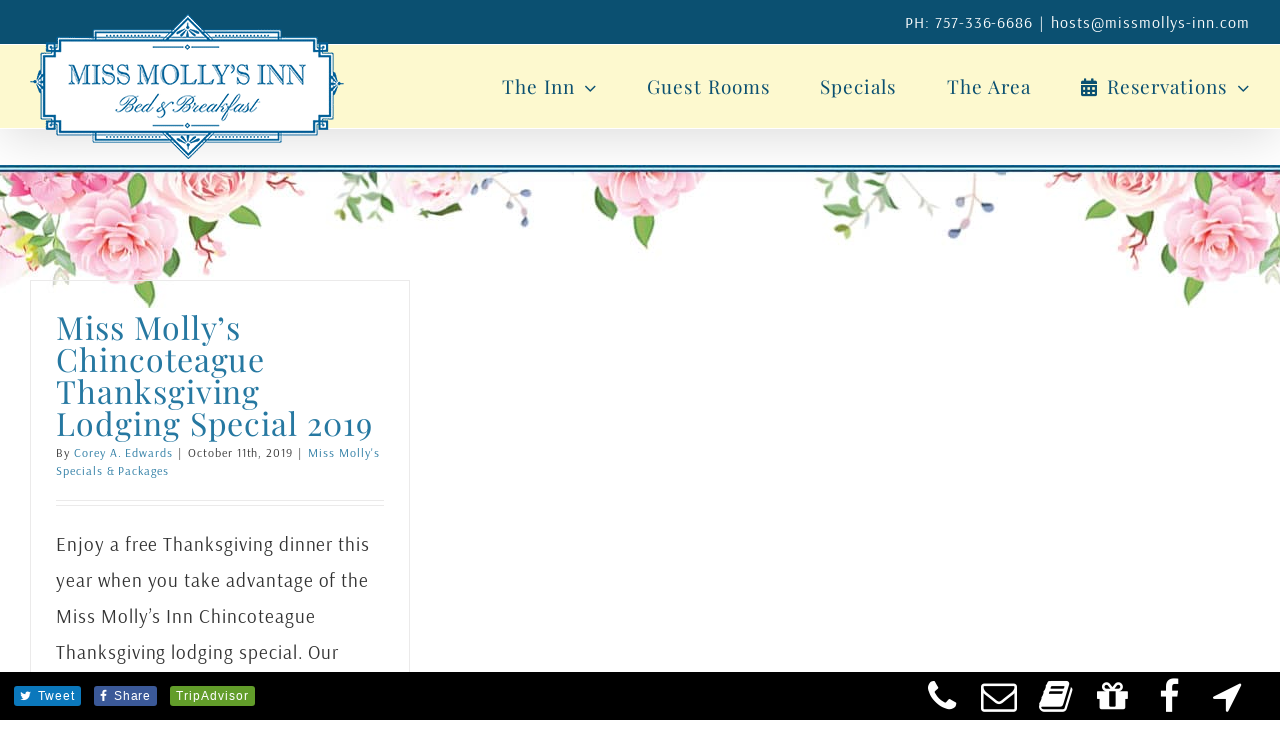

--- FILE ---
content_type: text/html; charset=UTF-8
request_url: https://missmollys-inn.com/tag/flying-fish/
body_size: 33765
content:
<!DOCTYPE html>
<html class="avada-html-layout-wide avada-html-header-position-top avada-html-is-archive" lang="en-US">
<head>
	<meta http-equiv="X-UA-Compatible" content="IE=edge" />
	<meta http-equiv="Content-Type" content="text/html; charset=utf-8"/>
	<meta name="viewport" content="width=device-width, initial-scale=1" />
	<style id="awlb-live-editor">.fusion-builder-live .fusion-builder-live-toolbar .fusion-toolbar-nav > li.fusion-branding .fusion-builder-logo-wrapper .fusiona-avada-logo {background: url( https://missmollys-inn.com/wp-content/uploads/2021/06/logo4.png ) no-repeat center !important;
				background-size: contain !important;
				width: 30px;
				height: 30px;}.fusion-builder-live .fusion-builder-live-toolbar .fusion-toolbar-nav > li.fusion-branding .fusion-builder-logo-wrapper .fusiona-avada-logo:before {
					display: none;
				}</style><meta name='robots' content='index, follow, max-image-preview:large, max-snippet:-1, max-video-preview:-1' />

	<!-- This site is optimized with the Yoast SEO plugin v26.8 - https://yoast.com/product/yoast-seo-wordpress/ -->
	<title>Flying Fish Archives - Miss Molly’s Inn Bed &amp; Breakfast</title>
	<link rel="canonical" href="https://missmollys-inn.com/tag/flying-fish/" />
	<meta property="og:locale" content="en_US" />
	<meta property="og:type" content="article" />
	<meta property="og:title" content="Flying Fish Archives - Miss Molly’s Inn Bed &amp; Breakfast" />
	<meta property="og:url" content="https://missmollys-inn.com/tag/flying-fish/" />
	<meta property="og:site_name" content="Miss Molly’s Inn Bed &amp; Breakfast" />
	<meta name="twitter:card" content="summary_large_image" />
	<script type="application/ld+json" class="yoast-schema-graph">{"@context":"https://schema.org","@graph":[{"@type":"CollectionPage","@id":"https://missmollys-inn.com/tag/flying-fish/","url":"https://missmollys-inn.com/tag/flying-fish/","name":"Flying Fish Archives - Miss Molly’s Inn Bed &amp; Breakfast","isPartOf":{"@id":"https://missmollys-inn.com/#website"},"breadcrumb":{"@id":"https://missmollys-inn.com/tag/flying-fish/#breadcrumb"},"inLanguage":"en-US"},{"@type":"BreadcrumbList","@id":"https://missmollys-inn.com/tag/flying-fish/#breadcrumb","itemListElement":[{"@type":"ListItem","position":1,"name":"Home","item":"https://missmollys-inn.com/"},{"@type":"ListItem","position":2,"name":"Flying Fish"}]},{"@type":"WebSite","@id":"https://missmollys-inn.com/#website","url":"https://missmollys-inn.com/","name":"Miss Molly’s Inn Bed &amp; Breakfast","description":"A Beloved Chincoteague Island Bed and Breakfast","publisher":{"@id":"https://missmollys-inn.com/#organization"},"potentialAction":[{"@type":"SearchAction","target":{"@type":"EntryPoint","urlTemplate":"https://missmollys-inn.com/?s={search_term_string}"},"query-input":{"@type":"PropertyValueSpecification","valueRequired":true,"valueName":"search_term_string"}}],"inLanguage":"en-US"},{"@type":"Organization","@id":"https://missmollys-inn.com/#organization","name":"Miss Molly’s Inn","url":"https://missmollys-inn.com/","logo":{"@type":"ImageObject","inLanguage":"en-US","@id":"https://missmollys-inn.com/#/schema/logo/image/","url":"https://missmollys-inn.com/wp-content/uploads/2020/04/blogplaceholder.jpg","contentUrl":"https://missmollys-inn.com/wp-content/uploads/2020/04/blogplaceholder.jpg","width":600,"height":400,"caption":"Miss Molly’s Inn"},"image":{"@id":"https://missmollys-inn.com/#/schema/logo/image/"},"sameAs":["https://www.facebook.com/missmollysinn"]}]}</script>
	<!-- / Yoast SEO plugin. -->


<link rel="alternate" type="application/rss+xml" title="Miss Molly’s Inn Bed &amp; Breakfast &raquo; Feed" href="https://missmollys-inn.com/feed/" />
<link rel="alternate" type="application/rss+xml" title="Miss Molly’s Inn Bed &amp; Breakfast &raquo; Comments Feed" href="https://missmollys-inn.com/comments/feed/" />
					<link rel="shortcut icon" href="https://missmollys-inn.com/wp-content/uploads/2021/06/MissMollysIco.jpg" type="image/x-icon" />
		
		
		
				<link rel="alternate" type="application/rss+xml" title="Miss Molly’s Inn Bed &amp; Breakfast &raquo; Flying Fish Tag Feed" href="https://missmollys-inn.com/tag/flying-fish/feed/" />
<style id='wp-img-auto-sizes-contain-inline-css' type='text/css'>
img:is([sizes=auto i],[sizes^="auto," i]){contain-intrinsic-size:3000px 1500px}
/*# sourceURL=wp-img-auto-sizes-contain-inline-css */
</style>
<style id='wp-emoji-styles-inline-css' type='text/css'>

	img.wp-smiley, img.emoji {
		display: inline !important;
		border: none !important;
		box-shadow: none !important;
		height: 1em !important;
		width: 1em !important;
		margin: 0 0.07em !important;
		vertical-align: -0.1em !important;
		background: none !important;
		padding: 0 !important;
	}
/*# sourceURL=wp-emoji-styles-inline-css */
</style>
<link rel='stylesheet' id='fontawesome-free-css' href='https://missmollys-inn.com/wp-content/plugins/getwid/vendors/fontawesome-free/css/all.min.css?ver=5.5.0' type='text/css' media='all' />
<link rel='stylesheet' id='slick-css' href='https://missmollys-inn.com/wp-content/plugins/getwid/vendors/slick/slick/slick.min.css?ver=1.9.0' type='text/css' media='all' />
<link rel='stylesheet' id='slick-theme-css' href='https://missmollys-inn.com/wp-content/plugins/getwid/vendors/slick/slick/slick-theme.min.css?ver=1.9.0' type='text/css' media='all' />
<link rel='stylesheet' id='mp-fancybox-css' href='https://missmollys-inn.com/wp-content/plugins/getwid/vendors/mp-fancybox/jquery.fancybox.min.css?ver=3.5.7-mp.1' type='text/css' media='all' />
<link rel='stylesheet' id='getwid-blocks-css' href='https://missmollys-inn.com/wp-content/plugins/getwid/assets/css/blocks.style.css?ver=2.1.3' type='text/css' media='all' />
<style id='getwid-blocks-inline-css' type='text/css'>
.wp-block-getwid-section .wp-block-getwid-section__wrapper .wp-block-getwid-section__inner-wrapper{max-width: 1300px;}
/*# sourceURL=getwid-blocks-inline-css */
</style>
<link rel='stylesheet' id='child-style-css' href='https://missmollys-inn.com/wp-content/themes/ios-avada/style.css?ver=6.9' type='text/css' media='all' />
<link rel='stylesheet' id='fusion-dynamic-css-css' href='https://missmollys-inn.com/wp-content/uploads/fusion-styles/648cf196fcdfd7ca0b3333ab9e7e0d24.min.css?ver=3.13.3' type='text/css' media='all' />
<script type="text/javascript" src="https://missmollys-inn.com/wp-includes/js/jquery/jquery.min.js?ver=3.7.1" id="jquery-core-js"></script>
<script type="text/javascript" src="https://missmollys-inn.com/wp-includes/js/jquery/jquery-migrate.min.js?ver=3.4.1" id="jquery-migrate-js"></script>
<link rel="https://api.w.org/" href="https://missmollys-inn.com/wp-json/" /><link rel="alternate" title="JSON" type="application/json" href="https://missmollys-inn.com/wp-json/wp/v2/tags/504" /><link rel="EditURI" type="application/rsd+xml" title="RSD" href="https://missmollys-inn.com/xmlrpc.php?rsd" />
<meta name="generator" content="WordPress 6.9" />
<style type="text/css" id="css-fb-visibility">@media screen and (max-width: 640px){.fusion-no-small-visibility{display:none !important;}body .sm-text-align-center{text-align:center !important;}body .sm-text-align-left{text-align:left !important;}body .sm-text-align-right{text-align:right !important;}body .sm-flex-align-center{justify-content:center !important;}body .sm-flex-align-flex-start{justify-content:flex-start !important;}body .sm-flex-align-flex-end{justify-content:flex-end !important;}body .sm-mx-auto{margin-left:auto !important;margin-right:auto !important;}body .sm-ml-auto{margin-left:auto !important;}body .sm-mr-auto{margin-right:auto !important;}body .fusion-absolute-position-small{position:absolute;top:auto;width:100%;}.awb-sticky.awb-sticky-small{ position: sticky; top: var(--awb-sticky-offset,0); }}@media screen and (min-width: 641px) and (max-width: 1000px){.fusion-no-medium-visibility{display:none !important;}body .md-text-align-center{text-align:center !important;}body .md-text-align-left{text-align:left !important;}body .md-text-align-right{text-align:right !important;}body .md-flex-align-center{justify-content:center !important;}body .md-flex-align-flex-start{justify-content:flex-start !important;}body .md-flex-align-flex-end{justify-content:flex-end !important;}body .md-mx-auto{margin-left:auto !important;margin-right:auto !important;}body .md-ml-auto{margin-left:auto !important;}body .md-mr-auto{margin-right:auto !important;}body .fusion-absolute-position-medium{position:absolute;top:auto;width:100%;}.awb-sticky.awb-sticky-medium{ position: sticky; top: var(--awb-sticky-offset,0); }}@media screen and (min-width: 1001px){.fusion-no-large-visibility{display:none !important;}body .lg-text-align-center{text-align:center !important;}body .lg-text-align-left{text-align:left !important;}body .lg-text-align-right{text-align:right !important;}body .lg-flex-align-center{justify-content:center !important;}body .lg-flex-align-flex-start{justify-content:flex-start !important;}body .lg-flex-align-flex-end{justify-content:flex-end !important;}body .lg-mx-auto{margin-left:auto !important;margin-right:auto !important;}body .lg-ml-auto{margin-left:auto !important;}body .lg-mr-auto{margin-right:auto !important;}body .fusion-absolute-position-large{position:absolute;top:auto;width:100%;}.awb-sticky.awb-sticky-large{ position: sticky; top: var(--awb-sticky-offset,0); }}</style><meta name="generator" content="Powered by Slider Revolution 6.7.37 - responsive, Mobile-Friendly Slider Plugin for WordPress with comfortable drag and drop interface." />
<script>function setREVStartSize(e){
			//window.requestAnimationFrame(function() {
				window.RSIW = window.RSIW===undefined ? window.innerWidth : window.RSIW;
				window.RSIH = window.RSIH===undefined ? window.innerHeight : window.RSIH;
				try {
					var pw = document.getElementById(e.c).parentNode.offsetWidth,
						newh;
					pw = pw===0 || isNaN(pw) || (e.l=="fullwidth" || e.layout=="fullwidth") ? window.RSIW : pw;
					e.tabw = e.tabw===undefined ? 0 : parseInt(e.tabw);
					e.thumbw = e.thumbw===undefined ? 0 : parseInt(e.thumbw);
					e.tabh = e.tabh===undefined ? 0 : parseInt(e.tabh);
					e.thumbh = e.thumbh===undefined ? 0 : parseInt(e.thumbh);
					e.tabhide = e.tabhide===undefined ? 0 : parseInt(e.tabhide);
					e.thumbhide = e.thumbhide===undefined ? 0 : parseInt(e.thumbhide);
					e.mh = e.mh===undefined || e.mh=="" || e.mh==="auto" ? 0 : parseInt(e.mh,0);
					if(e.layout==="fullscreen" || e.l==="fullscreen")
						newh = Math.max(e.mh,window.RSIH);
					else{
						e.gw = Array.isArray(e.gw) ? e.gw : [e.gw];
						for (var i in e.rl) if (e.gw[i]===undefined || e.gw[i]===0) e.gw[i] = e.gw[i-1];
						e.gh = e.el===undefined || e.el==="" || (Array.isArray(e.el) && e.el.length==0)? e.gh : e.el;
						e.gh = Array.isArray(e.gh) ? e.gh : [e.gh];
						for (var i in e.rl) if (e.gh[i]===undefined || e.gh[i]===0) e.gh[i] = e.gh[i-1];
											
						var nl = new Array(e.rl.length),
							ix = 0,
							sl;
						e.tabw = e.tabhide>=pw ? 0 : e.tabw;
						e.thumbw = e.thumbhide>=pw ? 0 : e.thumbw;
						e.tabh = e.tabhide>=pw ? 0 : e.tabh;
						e.thumbh = e.thumbhide>=pw ? 0 : e.thumbh;
						for (var i in e.rl) nl[i] = e.rl[i]<window.RSIW ? 0 : e.rl[i];
						sl = nl[0];
						for (var i in nl) if (sl>nl[i] && nl[i]>0) { sl = nl[i]; ix=i;}
						var m = pw>(e.gw[ix]+e.tabw+e.thumbw) ? 1 : (pw-(e.tabw+e.thumbw)) / (e.gw[ix]);
						newh =  (e.gh[ix] * m) + (e.tabh + e.thumbh);
					}
					var el = document.getElementById(e.c);
					if (el!==null && el) el.style.height = newh+"px";
					el = document.getElementById(e.c+"_wrapper");
					if (el!==null && el) {
						el.style.height = newh+"px";
						el.style.display = "block";
					}
				} catch(e){
					console.log("Failure at Presize of Slider:" + e)
				}
			//});
		  };</script>
		<script type="text/javascript">
			var doc = document.documentElement;
			doc.setAttribute( 'data-useragent', navigator.userAgent );
		</script>
		<!-- Global site tag (gtag.js) - Google Analytics -->
<script async src="https://www.googletagmanager.com/gtag/js?id=UA-5012107-1"></script>
<script>
  window.dataLayer = window.dataLayer || [];
  function gtag(){dataLayer.push(arguments);}
  gtag('js', new Date());

  gtag('config', 'UA-5012107-1');
</script>

<!-- Google tag (gtag.js) -->
<script async src="https://www.googletagmanager.com/gtag/js?id=G-T8ZWFTYP85"></script>
<script>
  window.dataLayer = window.dataLayer || [];
  function gtag(){dataLayer.push(arguments);}
  gtag('js', new Date());

  gtag('config', 'G-T8ZWFTYP85');
</script>

	<style id='global-styles-inline-css' type='text/css'>
:root{--wp--preset--aspect-ratio--square: 1;--wp--preset--aspect-ratio--4-3: 4/3;--wp--preset--aspect-ratio--3-4: 3/4;--wp--preset--aspect-ratio--3-2: 3/2;--wp--preset--aspect-ratio--2-3: 2/3;--wp--preset--aspect-ratio--16-9: 16/9;--wp--preset--aspect-ratio--9-16: 9/16;--wp--preset--color--black: #000000;--wp--preset--color--cyan-bluish-gray: #abb8c3;--wp--preset--color--white: #ffffff;--wp--preset--color--pale-pink: #f78da7;--wp--preset--color--vivid-red: #cf2e2e;--wp--preset--color--luminous-vivid-orange: #ff6900;--wp--preset--color--luminous-vivid-amber: #fcb900;--wp--preset--color--light-green-cyan: #7bdcb5;--wp--preset--color--vivid-green-cyan: #00d084;--wp--preset--color--pale-cyan-blue: #8ed1fc;--wp--preset--color--vivid-cyan-blue: #0693e3;--wp--preset--color--vivid-purple: #9b51e0;--wp--preset--color--awb-color-1: rgba(255,255,255,1);--wp--preset--color--awb-color-2: rgba(235,234,234,1);--wp--preset--color--awb-color-3: rgba(222,124,143,1);--wp--preset--color--awb-color-4: rgba(14,95,133,1);--wp--preset--color--awb-color-5: rgba(78,79,79,1);--wp--preset--color--awb-color-6: rgba(11,80,113,1);--wp--preset--color--awb-color-7: rgba(51,51,51,1);--wp--preset--color--awb-color-8: rgba(0,0,0,1);--wp--preset--color--awb-color-custom-10: rgba(101,188,123,1);--wp--preset--color--awb-color-custom-11: rgba(253,249,207,1);--wp--preset--color--awb-color-custom-12: rgba(0,94,150,1);--wp--preset--color--awb-color-custom-13: rgba(33,41,52,1);--wp--preset--color--awb-color-custom-14: rgba(226,226,226,1);--wp--preset--gradient--vivid-cyan-blue-to-vivid-purple: linear-gradient(135deg,rgb(6,147,227) 0%,rgb(155,81,224) 100%);--wp--preset--gradient--light-green-cyan-to-vivid-green-cyan: linear-gradient(135deg,rgb(122,220,180) 0%,rgb(0,208,130) 100%);--wp--preset--gradient--luminous-vivid-amber-to-luminous-vivid-orange: linear-gradient(135deg,rgb(252,185,0) 0%,rgb(255,105,0) 100%);--wp--preset--gradient--luminous-vivid-orange-to-vivid-red: linear-gradient(135deg,rgb(255,105,0) 0%,rgb(207,46,46) 100%);--wp--preset--gradient--very-light-gray-to-cyan-bluish-gray: linear-gradient(135deg,rgb(238,238,238) 0%,rgb(169,184,195) 100%);--wp--preset--gradient--cool-to-warm-spectrum: linear-gradient(135deg,rgb(74,234,220) 0%,rgb(151,120,209) 20%,rgb(207,42,186) 40%,rgb(238,44,130) 60%,rgb(251,105,98) 80%,rgb(254,248,76) 100%);--wp--preset--gradient--blush-light-purple: linear-gradient(135deg,rgb(255,206,236) 0%,rgb(152,150,240) 100%);--wp--preset--gradient--blush-bordeaux: linear-gradient(135deg,rgb(254,205,165) 0%,rgb(254,45,45) 50%,rgb(107,0,62) 100%);--wp--preset--gradient--luminous-dusk: linear-gradient(135deg,rgb(255,203,112) 0%,rgb(199,81,192) 50%,rgb(65,88,208) 100%);--wp--preset--gradient--pale-ocean: linear-gradient(135deg,rgb(255,245,203) 0%,rgb(182,227,212) 50%,rgb(51,167,181) 100%);--wp--preset--gradient--electric-grass: linear-gradient(135deg,rgb(202,248,128) 0%,rgb(113,206,126) 100%);--wp--preset--gradient--midnight: linear-gradient(135deg,rgb(2,3,129) 0%,rgb(40,116,252) 100%);--wp--preset--font-size--small: 14.25px;--wp--preset--font-size--medium: 20px;--wp--preset--font-size--large: 28.5px;--wp--preset--font-size--x-large: 42px;--wp--preset--font-size--normal: 19px;--wp--preset--font-size--xlarge: 38px;--wp--preset--font-size--huge: 57px;--wp--preset--spacing--20: 0.44rem;--wp--preset--spacing--30: 0.67rem;--wp--preset--spacing--40: 1rem;--wp--preset--spacing--50: 1.5rem;--wp--preset--spacing--60: 2.25rem;--wp--preset--spacing--70: 3.38rem;--wp--preset--spacing--80: 5.06rem;--wp--preset--shadow--natural: 6px 6px 9px rgba(0, 0, 0, 0.2);--wp--preset--shadow--deep: 12px 12px 50px rgba(0, 0, 0, 0.4);--wp--preset--shadow--sharp: 6px 6px 0px rgba(0, 0, 0, 0.2);--wp--preset--shadow--outlined: 6px 6px 0px -3px rgb(255, 255, 255), 6px 6px rgb(0, 0, 0);--wp--preset--shadow--crisp: 6px 6px 0px rgb(0, 0, 0);}:where(.is-layout-flex){gap: 0.5em;}:where(.is-layout-grid){gap: 0.5em;}body .is-layout-flex{display: flex;}.is-layout-flex{flex-wrap: wrap;align-items: center;}.is-layout-flex > :is(*, div){margin: 0;}body .is-layout-grid{display: grid;}.is-layout-grid > :is(*, div){margin: 0;}:where(.wp-block-columns.is-layout-flex){gap: 2em;}:where(.wp-block-columns.is-layout-grid){gap: 2em;}:where(.wp-block-post-template.is-layout-flex){gap: 1.25em;}:where(.wp-block-post-template.is-layout-grid){gap: 1.25em;}.has-black-color{color: var(--wp--preset--color--black) !important;}.has-cyan-bluish-gray-color{color: var(--wp--preset--color--cyan-bluish-gray) !important;}.has-white-color{color: var(--wp--preset--color--white) !important;}.has-pale-pink-color{color: var(--wp--preset--color--pale-pink) !important;}.has-vivid-red-color{color: var(--wp--preset--color--vivid-red) !important;}.has-luminous-vivid-orange-color{color: var(--wp--preset--color--luminous-vivid-orange) !important;}.has-luminous-vivid-amber-color{color: var(--wp--preset--color--luminous-vivid-amber) !important;}.has-light-green-cyan-color{color: var(--wp--preset--color--light-green-cyan) !important;}.has-vivid-green-cyan-color{color: var(--wp--preset--color--vivid-green-cyan) !important;}.has-pale-cyan-blue-color{color: var(--wp--preset--color--pale-cyan-blue) !important;}.has-vivid-cyan-blue-color{color: var(--wp--preset--color--vivid-cyan-blue) !important;}.has-vivid-purple-color{color: var(--wp--preset--color--vivid-purple) !important;}.has-black-background-color{background-color: var(--wp--preset--color--black) !important;}.has-cyan-bluish-gray-background-color{background-color: var(--wp--preset--color--cyan-bluish-gray) !important;}.has-white-background-color{background-color: var(--wp--preset--color--white) !important;}.has-pale-pink-background-color{background-color: var(--wp--preset--color--pale-pink) !important;}.has-vivid-red-background-color{background-color: var(--wp--preset--color--vivid-red) !important;}.has-luminous-vivid-orange-background-color{background-color: var(--wp--preset--color--luminous-vivid-orange) !important;}.has-luminous-vivid-amber-background-color{background-color: var(--wp--preset--color--luminous-vivid-amber) !important;}.has-light-green-cyan-background-color{background-color: var(--wp--preset--color--light-green-cyan) !important;}.has-vivid-green-cyan-background-color{background-color: var(--wp--preset--color--vivid-green-cyan) !important;}.has-pale-cyan-blue-background-color{background-color: var(--wp--preset--color--pale-cyan-blue) !important;}.has-vivid-cyan-blue-background-color{background-color: var(--wp--preset--color--vivid-cyan-blue) !important;}.has-vivid-purple-background-color{background-color: var(--wp--preset--color--vivid-purple) !important;}.has-black-border-color{border-color: var(--wp--preset--color--black) !important;}.has-cyan-bluish-gray-border-color{border-color: var(--wp--preset--color--cyan-bluish-gray) !important;}.has-white-border-color{border-color: var(--wp--preset--color--white) !important;}.has-pale-pink-border-color{border-color: var(--wp--preset--color--pale-pink) !important;}.has-vivid-red-border-color{border-color: var(--wp--preset--color--vivid-red) !important;}.has-luminous-vivid-orange-border-color{border-color: var(--wp--preset--color--luminous-vivid-orange) !important;}.has-luminous-vivid-amber-border-color{border-color: var(--wp--preset--color--luminous-vivid-amber) !important;}.has-light-green-cyan-border-color{border-color: var(--wp--preset--color--light-green-cyan) !important;}.has-vivid-green-cyan-border-color{border-color: var(--wp--preset--color--vivid-green-cyan) !important;}.has-pale-cyan-blue-border-color{border-color: var(--wp--preset--color--pale-cyan-blue) !important;}.has-vivid-cyan-blue-border-color{border-color: var(--wp--preset--color--vivid-cyan-blue) !important;}.has-vivid-purple-border-color{border-color: var(--wp--preset--color--vivid-purple) !important;}.has-vivid-cyan-blue-to-vivid-purple-gradient-background{background: var(--wp--preset--gradient--vivid-cyan-blue-to-vivid-purple) !important;}.has-light-green-cyan-to-vivid-green-cyan-gradient-background{background: var(--wp--preset--gradient--light-green-cyan-to-vivid-green-cyan) !important;}.has-luminous-vivid-amber-to-luminous-vivid-orange-gradient-background{background: var(--wp--preset--gradient--luminous-vivid-amber-to-luminous-vivid-orange) !important;}.has-luminous-vivid-orange-to-vivid-red-gradient-background{background: var(--wp--preset--gradient--luminous-vivid-orange-to-vivid-red) !important;}.has-very-light-gray-to-cyan-bluish-gray-gradient-background{background: var(--wp--preset--gradient--very-light-gray-to-cyan-bluish-gray) !important;}.has-cool-to-warm-spectrum-gradient-background{background: var(--wp--preset--gradient--cool-to-warm-spectrum) !important;}.has-blush-light-purple-gradient-background{background: var(--wp--preset--gradient--blush-light-purple) !important;}.has-blush-bordeaux-gradient-background{background: var(--wp--preset--gradient--blush-bordeaux) !important;}.has-luminous-dusk-gradient-background{background: var(--wp--preset--gradient--luminous-dusk) !important;}.has-pale-ocean-gradient-background{background: var(--wp--preset--gradient--pale-ocean) !important;}.has-electric-grass-gradient-background{background: var(--wp--preset--gradient--electric-grass) !important;}.has-midnight-gradient-background{background: var(--wp--preset--gradient--midnight) !important;}.has-small-font-size{font-size: var(--wp--preset--font-size--small) !important;}.has-medium-font-size{font-size: var(--wp--preset--font-size--medium) !important;}.has-large-font-size{font-size: var(--wp--preset--font-size--large) !important;}.has-x-large-font-size{font-size: var(--wp--preset--font-size--x-large) !important;}
/*# sourceURL=global-styles-inline-css */
</style>
<style id='wp-block-library-inline-css' type='text/css'>
:root{--wp-block-synced-color:#7a00df;--wp-block-synced-color--rgb:122,0,223;--wp-bound-block-color:var(--wp-block-synced-color);--wp-editor-canvas-background:#ddd;--wp-admin-theme-color:#007cba;--wp-admin-theme-color--rgb:0,124,186;--wp-admin-theme-color-darker-10:#006ba1;--wp-admin-theme-color-darker-10--rgb:0,107,160.5;--wp-admin-theme-color-darker-20:#005a87;--wp-admin-theme-color-darker-20--rgb:0,90,135;--wp-admin-border-width-focus:2px}@media (min-resolution:192dpi){:root{--wp-admin-border-width-focus:1.5px}}.wp-element-button{cursor:pointer}:root .has-very-light-gray-background-color{background-color:#eee}:root .has-very-dark-gray-background-color{background-color:#313131}:root .has-very-light-gray-color{color:#eee}:root .has-very-dark-gray-color{color:#313131}:root .has-vivid-green-cyan-to-vivid-cyan-blue-gradient-background{background:linear-gradient(135deg,#00d084,#0693e3)}:root .has-purple-crush-gradient-background{background:linear-gradient(135deg,#34e2e4,#4721fb 50%,#ab1dfe)}:root .has-hazy-dawn-gradient-background{background:linear-gradient(135deg,#faaca8,#dad0ec)}:root .has-subdued-olive-gradient-background{background:linear-gradient(135deg,#fafae1,#67a671)}:root .has-atomic-cream-gradient-background{background:linear-gradient(135deg,#fdd79a,#004a59)}:root .has-nightshade-gradient-background{background:linear-gradient(135deg,#330968,#31cdcf)}:root .has-midnight-gradient-background{background:linear-gradient(135deg,#020381,#2874fc)}:root{--wp--preset--font-size--normal:16px;--wp--preset--font-size--huge:42px}.has-regular-font-size{font-size:1em}.has-larger-font-size{font-size:2.625em}.has-normal-font-size{font-size:var(--wp--preset--font-size--normal)}.has-huge-font-size{font-size:var(--wp--preset--font-size--huge)}.has-text-align-center{text-align:center}.has-text-align-left{text-align:left}.has-text-align-right{text-align:right}.has-fit-text{white-space:nowrap!important}#end-resizable-editor-section{display:none}.aligncenter{clear:both}.items-justified-left{justify-content:flex-start}.items-justified-center{justify-content:center}.items-justified-right{justify-content:flex-end}.items-justified-space-between{justify-content:space-between}.screen-reader-text{border:0;clip-path:inset(50%);height:1px;margin:-1px;overflow:hidden;padding:0;position:absolute;width:1px;word-wrap:normal!important}.screen-reader-text:focus{background-color:#ddd;clip-path:none;color:#444;display:block;font-size:1em;height:auto;left:5px;line-height:normal;padding:15px 23px 14px;text-decoration:none;top:5px;width:auto;z-index:100000}html :where(.has-border-color){border-style:solid}html :where([style*=border-top-color]){border-top-style:solid}html :where([style*=border-right-color]){border-right-style:solid}html :where([style*=border-bottom-color]){border-bottom-style:solid}html :where([style*=border-left-color]){border-left-style:solid}html :where([style*=border-width]){border-style:solid}html :where([style*=border-top-width]){border-top-style:solid}html :where([style*=border-right-width]){border-right-style:solid}html :where([style*=border-bottom-width]){border-bottom-style:solid}html :where([style*=border-left-width]){border-left-style:solid}html :where(img[class*=wp-image-]){height:auto;max-width:100%}:where(figure){margin:0 0 1em}html :where(.is-position-sticky){--wp-admin--admin-bar--position-offset:var(--wp-admin--admin-bar--height,0px)}@media screen and (max-width:600px){html :where(.is-position-sticky){--wp-admin--admin-bar--position-offset:0px}}
/*wp_block_styles_on_demand_placeholder:69705230b7b71*/
/*# sourceURL=wp-block-library-inline-css */
</style>
<style id='wp-block-library-theme-inline-css' type='text/css'>
.wp-block-audio :where(figcaption){color:#555;font-size:13px;text-align:center}.is-dark-theme .wp-block-audio :where(figcaption){color:#ffffffa6}.wp-block-audio{margin:0 0 1em}.wp-block-code{border:1px solid #ccc;border-radius:4px;font-family:Menlo,Consolas,monaco,monospace;padding:.8em 1em}.wp-block-embed :where(figcaption){color:#555;font-size:13px;text-align:center}.is-dark-theme .wp-block-embed :where(figcaption){color:#ffffffa6}.wp-block-embed{margin:0 0 1em}.blocks-gallery-caption{color:#555;font-size:13px;text-align:center}.is-dark-theme .blocks-gallery-caption{color:#ffffffa6}:root :where(.wp-block-image figcaption){color:#555;font-size:13px;text-align:center}.is-dark-theme :root :where(.wp-block-image figcaption){color:#ffffffa6}.wp-block-image{margin:0 0 1em}.wp-block-pullquote{border-bottom:4px solid;border-top:4px solid;color:currentColor;margin-bottom:1.75em}.wp-block-pullquote :where(cite),.wp-block-pullquote :where(footer),.wp-block-pullquote__citation{color:currentColor;font-size:.8125em;font-style:normal;text-transform:uppercase}.wp-block-quote{border-left:.25em solid;margin:0 0 1.75em;padding-left:1em}.wp-block-quote cite,.wp-block-quote footer{color:currentColor;font-size:.8125em;font-style:normal;position:relative}.wp-block-quote:where(.has-text-align-right){border-left:none;border-right:.25em solid;padding-left:0;padding-right:1em}.wp-block-quote:where(.has-text-align-center){border:none;padding-left:0}.wp-block-quote.is-large,.wp-block-quote.is-style-large,.wp-block-quote:where(.is-style-plain){border:none}.wp-block-search .wp-block-search__label{font-weight:700}.wp-block-search__button{border:1px solid #ccc;padding:.375em .625em}:where(.wp-block-group.has-background){padding:1.25em 2.375em}.wp-block-separator.has-css-opacity{opacity:.4}.wp-block-separator{border:none;border-bottom:2px solid;margin-left:auto;margin-right:auto}.wp-block-separator.has-alpha-channel-opacity{opacity:1}.wp-block-separator:not(.is-style-wide):not(.is-style-dots){width:100px}.wp-block-separator.has-background:not(.is-style-dots){border-bottom:none;height:1px}.wp-block-separator.has-background:not(.is-style-wide):not(.is-style-dots){height:2px}.wp-block-table{margin:0 0 1em}.wp-block-table td,.wp-block-table th{word-break:normal}.wp-block-table :where(figcaption){color:#555;font-size:13px;text-align:center}.is-dark-theme .wp-block-table :where(figcaption){color:#ffffffa6}.wp-block-video :where(figcaption){color:#555;font-size:13px;text-align:center}.is-dark-theme .wp-block-video :where(figcaption){color:#ffffffa6}.wp-block-video{margin:0 0 1em}:root :where(.wp-block-template-part.has-background){margin-bottom:0;margin-top:0;padding:1.25em 2.375em}
/*# sourceURL=/wp-includes/css/dist/block-library/theme.min.css */
</style>
<style id='classic-theme-styles-inline-css' type='text/css'>
/*! This file is auto-generated */
.wp-block-button__link{color:#fff;background-color:#32373c;border-radius:9999px;box-shadow:none;text-decoration:none;padding:calc(.667em + 2px) calc(1.333em + 2px);font-size:1.125em}.wp-block-file__button{background:#32373c;color:#fff;text-decoration:none}
/*# sourceURL=/wp-includes/css/classic-themes.min.css */
</style>
<link rel='stylesheet' id='rs-plugin-settings-css' href='//missmollys-inn.com/wp-content/plugins/revslider/sr6/assets/css/rs6.css?ver=6.7.37' type='text/css' media='all' />
<style id='rs-plugin-settings-inline-css' type='text/css'>
#rs-demo-id {}
/*# sourceURL=rs-plugin-settings-inline-css */
</style>
</head>

<body class="archive tag tag-flying-fish tag-504 wp-theme-Avada wp-child-theme-ios-avada fusion-image-hovers fusion-pagination-sizing fusion-button_type-flat fusion-button_span-no fusion-button_gradient-linear avada-image-rollover-circle-yes avada-image-rollover-yes avada-image-rollover-direction-left fusion-body ltr fusion-sticky-header no-mobile-slidingbar no-mobile-totop fusion-disable-outline fusion-sub-menu-fade mobile-logo-pos-left layout-wide-mode avada-has-boxed-modal-shadow-light layout-scroll-offset-full avada-has-zero-margin-offset-top fusion-top-header menu-text-align-center mobile-menu-design-flyout fusion-show-pagination-text fusion-header-layout-v3 avada-responsive avada-footer-fx-none avada-menu-highlight-style-textcolor fusion-search-form-classic fusion-main-menu-search-overlay fusion-avatar-circle avada-dropdown-styles avada-blog-layout-grid avada-blog-archive-layout-grid avada-header-shadow-yes avada-menu-icon-position-left avada-has-megamenu-shadow avada-has-mainmenu-dropdown-divider fusion-has-main-nav-icon-circle avada-has-pagetitle-100-width avada-has-breadcrumb-mobile-hidden avada-has-titlebar-bar_and_content avada-has-footer-widget-bg-image avada-has-pagination-width_height avada-flyout-menu-direction-fade avada-ec-views-v1">
		<a class="skip-link screen-reader-text" href="#content">Skip to content</a>

	<div id="boxed-wrapper">
		<div class="fusion-sides-frame"></div>
		<div id="wrapper" class="fusion-wrapper">
			<div id="home" style="position:relative;top:-1px;"></div>
			
			<header class="fusion-header-wrapper fusion-header-shadow">
				<div class="fusion-header-v3 fusion-logo-alignment fusion-logo-left fusion-sticky-menu- fusion-sticky-logo- fusion-mobile-logo-  fusion-mobile-menu-design-flyout fusion-header-has-flyout-menu">
					
<div class="fusion-secondary-header">
	<div class="fusion-row">
							<div class="fusion-alignright">
				<div class="fusion-contact-info"><span class="fusion-contact-info-phone-number">PH: 757-336-6686</span><span class="fusion-header-separator">|</span><span class="fusion-contact-info-email-address"><a href="mailto:&#104;o&#115;ts&#64;mi&#115;smol&#108;ys-&#105;&#110;n.com">&#104;o&#115;ts&#64;mi&#115;smol&#108;ys-&#105;&#110;n.com</a></span></div>			</div>
			</div>
</div>
<div class="fusion-header-sticky-height"></div>
<div class="fusion-header">
	<div class="fusion-row">
					<div class="fusion-header-has-flyout-menu-content">
					<div class="fusion-logo" data-margin-top="-35px" data-margin-bottom="-40px" data-margin-left="0px" data-margin-right="0px">
			<a class="fusion-logo-link"  href="https://missmollys-inn.com/" >

						<!-- standard logo -->
			<img src="https://missmollys-inn.com/wp-content/uploads/2021/07/logo.png" srcset="https://missmollys-inn.com/wp-content/uploads/2021/07/logo.png 1x" width="314" height="145" alt="Miss Molly’s Inn Bed &amp; Breakfast Logo" data-retina_logo_url="" class="fusion-standard-logo" />

			
					</a>
		</div>		<nav class="fusion-main-menu" aria-label="Main Menu"><div class="fusion-overlay-search">		<form role="search" class="searchform fusion-search-form  fusion-search-form-classic" method="get" action="https://missmollys-inn.com/">
			<div class="fusion-search-form-content">

				
				<div class="fusion-search-field search-field">
					<label><span class="screen-reader-text">Search for:</span>
													<input type="search" value="" name="s" class="s" placeholder="Search..." required aria-required="true" aria-label="Search..."/>
											</label>
				</div>
				<div class="fusion-search-button search-button">
					<input type="submit" class="fusion-search-submit searchsubmit" aria-label="Search" value="&#xf002;" />
									</div>

				
			</div>


			
		</form>
		<div class="fusion-search-spacer"></div><a href="#" role="button" aria-label="Close Search" class="fusion-close-search"></a></div><ul id="menu-main" class="fusion-menu"><li  id="menu-item-30"  class="menu-item menu-item-type-post_type menu-item-object-page menu-item-has-children menu-item-30 fusion-dropdown-menu"  data-item-id="30"><a  href="https://missmollys-inn.com/the-inn/" class="fusion-textcolor-highlight"><span class="menu-text">The Inn</span> <span class="fusion-caret"><i class="fusion-dropdown-indicator" aria-hidden="true"></i></span></a><ul class="sub-menu"><li  id="menu-item-33"  class="menu-item menu-item-type-post_type menu-item-object-page menu-item-33 fusion-dropdown-submenu" ><a  href="https://missmollys-inn.com/the-inn/inn-tour-amenities/" class="fusion-textcolor-highlight"><span><span class="fusion-megamenu-icon"><i class="glyphicon fa-home fas" aria-hidden="true"></i></span>Inn Tour &#038; Amenities</span></a></li><li  id="menu-item-32"  class="menu-item menu-item-type-post_type menu-item-object-page menu-item-32 fusion-dropdown-submenu" ><a  href="https://missmollys-inn.com/the-inn/breakfast-lunch-tea/" class="fusion-textcolor-highlight"><span><span class="fusion-megamenu-icon"><i class="glyphicon fa-utensils fas" aria-hidden="true"></i></span>Breakfast, Lunch &#038; Tea</span></a></li><li  id="menu-item-3948"  class="menu-item menu-item-type-post_type menu-item-object-page menu-item-3948 fusion-dropdown-submenu" ><a  href="https://missmollys-inn.com/misty-of-chincoteague/" class="fusion-textcolor-highlight"><span><span class="fusion-megamenu-icon"><i class="glyphicon fa-horse fas" aria-hidden="true"></i></span>Misty of Chincoteague</span></a></li><li  id="menu-item-31"  class="menu-item menu-item-type-post_type menu-item-object-page menu-item-31 fusion-dropdown-submenu" ><a  href="https://missmollys-inn.com/the-inn/directions/" class="fusion-textcolor-highlight"><span><span class="fusion-megamenu-icon"><i class="glyphicon fa-map-marker-alt fas" aria-hidden="true"></i></span>Directions</span></a></li><li  id="menu-item-40"  class="menu-item menu-item-type-post_type menu-item-object-page current_page_parent menu-item-40 fusion-dropdown-submenu" ><a  href="https://missmollys-inn.com/our-blog/" class="fusion-textcolor-highlight"><span><span class="fusion-megamenu-icon"><i class="glyphicon fa-rss fas" aria-hidden="true"></i></span>Our Blog</span></a></li></ul></li><li  id="menu-item-41"  class="menu-item menu-item-type-post_type menu-item-object-page menu-item-41"  data-item-id="41"><a  href="https://missmollys-inn.com/guest-rooms/" class="fusion-textcolor-highlight"><span class="menu-text">Guest Rooms</span></a></li><li  id="menu-item-42"  class="menu-item menu-item-type-post_type menu-item-object-page menu-item-42"  data-item-id="42"><a  href="https://missmollys-inn.com/specials/" class="fusion-textcolor-highlight"><span class="menu-text">Specials</span></a></li><li  id="menu-item-43"  class="menu-item menu-item-type-post_type menu-item-object-page menu-item-43"  data-item-id="43"><a  href="https://missmollys-inn.com/the-area/" class="fusion-textcolor-highlight"><span class="menu-text">The Area</span></a></li><li  id="menu-item-44"  class="menu-item menu-item-type-custom menu-item-object-custom menu-item-has-children menu-item-44 fusion-dropdown-menu"  data-item-id="44"><a  href="https://secure.thinkreservations.com/missmollys-inn/reservations" class="fusion-flex-link fusion-textcolor-highlight"><span class="fusion-megamenu-icon"><i class="glyphicon fa-calendar-alt fas" aria-hidden="true"></i></span><span class="menu-text">Reservations</span> <span class="fusion-caret"><i class="fusion-dropdown-indicator" aria-hidden="true"></i></span></a><ul class="sub-menu"><li  id="menu-item-45"  class="menu-item menu-item-type-post_type menu-item-object-page menu-item-45 fusion-dropdown-submenu" ><a  href="https://missmollys-inn.com/policies/" class="fusion-textcolor-highlight"><span><span class="fusion-megamenu-icon"><i class="glyphicon fa-list-ul fas" aria-hidden="true"></i></span>Policies</span></a></li><li  id="menu-item-46"  class="menu-item menu-item-type-custom menu-item-object-custom menu-item-46 fusion-dropdown-submenu" ><a  href="https://secure.thinkreservations.com/missmollys-inn/gift-certificates" class="fusion-textcolor-highlight"><span><span class="fusion-megamenu-icon"><i class="glyphicon fa-gift fas" aria-hidden="true"></i></span>Gift Certificates</span></a></li><li  id="menu-item-47"  class="menu-item menu-item-type-custom menu-item-object-custom menu-item-47 fusion-dropdown-submenu" ><a  href="https://secure.thinkreservations.com/missmollys-inn/reservations" class="fusion-textcolor-highlight"><span><span class="fusion-megamenu-icon"><i class="glyphicon fa-calendar-alt fas" aria-hidden="true"></i></span>BOOK NOW</span></a></li></ul></li></ul></nav><div class="fusion-flyout-menu-icons fusion-flyout-mobile-menu-icons">
	
	
	
				<a class="fusion-flyout-menu-toggle" aria-hidden="true" aria-label="Toggle Menu" href="#">
			<div class="fusion-toggle-icon-line"></div>
			<div class="fusion-toggle-icon-line"></div>
			<div class="fusion-toggle-icon-line"></div>
		</a>
	</div>


<div class="fusion-flyout-menu-bg"></div>

<nav class="fusion-mobile-nav-holder fusion-flyout-menu fusion-flyout-mobile-menu" aria-label="Main Menu Mobile"></nav>

							</div>
			</div>
</div>
				</div>
				<div class="fusion-clearfix"></div>
			</header>
						
					<div id="sliders-container" class="fusion-slider-visibility">
					</div>
				
							<img alt="" src="" width="100%" height="0" style="width: 100%; height: auto;">
						
			
			
			<!--<div class="avada-page-titlebar-wrapper">
				<section class="avada-page-titlebar-wrapper" aria-label="Page Title Bar">
	<div class="fusion-page-title-bar fusion-page-title-bar-breadcrumbs fusion-page-title-bar-center">
		<div class="fusion-page-title-row">
			<div class="fusion-page-title-wrapper">
				<div class="fusion-page-title-captions">

																							<h1 class="entry-title">Flying Fish</h1>

											
																
				</div>

				
			</div>
		</div>
	</div>
</section>
			</div>
-->
						<main id="main" class="clearfix ">
				<div class="fusion-row" style="">
<section id="content" class=" full-width" style="width: 100%;">
	
	<div id="posts-container" class="fusion-blog-archive fusion-blog-layout-grid-wrapper fusion-clearfix">
	<div class="fusion-posts-container fusion-blog-layout-grid fusion-blog-layout-grid-3 isotope fusion-blog-equal-heights fusion-blog-pagination fusion-blog-rollover " data-pages="1">
		
		
													<article id="post-3067" class="fusion-post-grid  post fusion-clearfix post-3067 type-post status-publish format-standard hentry category-miss-mollys-specials-packages tag-assateague-island-national-seashore tag-assateague-lighthouse tag-bills-prime-seafood-steaks tag-chincoteague-farmers-market tag-chincoteague-inn tag-chincoteague-national-wildlife-refuge tag-flying-fish tag-holiday-tree-lighting tag-holly-day-market tag-mamersass tag-museum-of-chincoteague tag-sundial-books tag-waterfowl-weekend-2019 tag-wild-ponies-of-assateague">
														<div class="fusion-post-wrapper">
				
				
				
									
				
														<div class="fusion-post-content-wrapper">
				
				
				<div class="fusion-post-content post-content">
					<h2 class="entry-title fusion-post-title"><a href="https://missmollys-inn.com/2019/10/11/chincoteague-thanksgiving-2019/">Miss Molly&#8217;s Chincoteague Thanksgiving Lodging Special 2019</a></h2>
																<p class="fusion-single-line-meta">By <span class="vcard"><span class="fn"><a href="https://missmollys-inn.com/author/corey/" title="Posts by Corey A. Edwards" rel="author">Corey A. Edwards</a></span></span><span class="fusion-inline-sep">|</span><span class="updated rich-snippet-hidden">2019-10-11T06:00:53+00:00</span><span>October 11th, 2019</span><span class="fusion-inline-sep">|</span><a href="https://missmollys-inn.com/category/miss-mollys-specials-packages/" rel="category tag">Miss Molly's Specials &amp; Packages</a><span class="fusion-inline-sep">|</span></p>
																										<div class="fusion-content-sep sep-double sep-solid"></div>
						
					
					<div class="fusion-post-content-container">
						<p></p><p>Enjoy a free Thanksgiving dinner this year when you take advantage of the Miss Molly’s Inn Chincoteague Thanksgiving lodging special. Our Chincoteague Bed and Breakfast is offering a Thanksgiving lodging package that includes three nights accommodation, gourmet breakfasts, and a Thanksgiving meal, with wine, for  [...]</p>					</div>
				</div>

				
																																<div class="fusion-meta-info">
																										<div class="fusion-alignleft">
										<a href="https://missmollys-inn.com/2019/10/11/chincoteague-thanksgiving-2019/" class="fusion-read-more" aria-label="More on Miss Molly&#8217;s Chincoteague Thanksgiving Lodging Special 2019">
											Read More										</a>
									</div>
								
																																		<div class="fusion-alignright">
																					<a href="https://missmollys-inn.com/2019/10/11/chincoteague-thanksgiving-2019/#respond"><i class="awb-icon-bubbles" aria-hidden="true"></i>&nbsp;0</a>																			</div>
															</div>
															
									</div>
				
									</div>
							</article>

			
		
		
	</div>

			</div>
</section>
						
					</div>  <!-- fusion-row -->
				</main>  <!-- #main -->
				
				
								
					
		<div class="fusion-footer">
					
	<footer class="fusion-footer-widget-area fusion-widget-area">
		<div class="fusion-row">
			<div class="fusion-columns fusion-columns-2 fusion-widget-area">
				
																									<div class="fusion-column col-lg-6 col-md-6 col-sm-6">
							<section id="io_ta_widget-3" class="fusion-footer-widget-column widget io-ta-widget" style="border-style: solid;border-color:transparent;border-width:0px;"><div id="TA_selfserveprop800" class="TA_selfserveprop">
            <ul id="xGfAj9sF" class="TA_links YAvh469m">
                <li id="DdPe75Jf" class="oQXgzycD">
                    <a target="_blank" href="http://www.tripadvisor.com/">
                        <img src="https://www.tripadvisor.com/img/cdsi/img2/branding/150_logo-11900-2.png" alt="TripAdvisor" class="scwrhljS" id="wOsC2DQ6" />
                    </a>
                </li>
            </ul>
        </div><script src='https://www.tripadvisor.com/WidgetEmbed-selfserveprop?border=true&popIdx=true&iswide=false&display_version=2&rating=true&lang=en_US&nreviews=5&writereviewlink=true&locationId=273740&uniq=800'></script><script>jQuery(document).ready(function($) { if (window.taValidate) { window.taValidate(); } });</script><div style="clear:both;"></div></section>																					</div>
																										<div class="fusion-column fusion-column-last col-lg-6 col-md-6 col-sm-6">
							<style type="text/css" data-id="io_schema_widget-2">@media (max-width: 1000px){#io_schema_widget-2{text-align:center !important;}}</style><section id="io_schema_widget-2" class="fusion-widget-mobile-align-center fusion-widget-align-right fusion-footer-widget-column widget widget_io_schema_widget" style="border-style: solid;text-align: right;border-color:transparent;border-width:0px;">        <div itemscope itemtype='http://schema.org/LocalBusiness'>
            <h3><span itemprop='name'>Miss Molly’s Inn</span></h3>                                    <div itemprop='address' itemscope itemtype='http://schema.org/PostalAddress'>
                <div itemprop='streetAddress'>4141 Main Street</div>                <span itemprop='addressLocality'>Chincoteague</span>,                 <span itemprop='addressRegion'>VA</span>                <span itemprop='postalCode'>23336</span>            </div>
                        <div>Phone: <span itemprop='telephone'>757-336-6686</span></div>                                    <div>Email: <a itemprop='email' href='mailto:hosts@missmollys-inn.com'>hosts@missmollys-inn.com</a></div>                                            </div>
        <div style="clear:both;"></div></section>																					</div>
																																													
				<div class="fusion-clearfix"></div>
			</div> <!-- fusion-columns -->
		</div> <!-- fusion-row -->
	</footer> <!-- fusion-footer-widget-area -->

	
	<footer id="footer" class="fusion-footer-copyright-area fusion-footer-copyright-center">
		<div class="fusion-row">
			<div class="fusion-copyright-content">

				<div class="fusion-copyright-notice">
		<div>
		<a href="/privacy-policy/">Privacy Policy</a> | <a href="/accessibility">Accessibility</a> | <a href="/sitemap">Sitemap</a> | Website: <a href="https://insideout.com">InsideOut</a>	</div>
</div>
<div class="fusion-social-links-footer">
	</div>

			</div> <!-- fusion-fusion-copyright-content -->
		</div> <!-- fusion-row -->
	</footer> <!-- #footer -->
		</div> <!-- fusion-footer -->

		
																</div> <!-- wrapper -->
		</div> <!-- #boxed-wrapper -->
				<a class="fusion-one-page-text-link fusion-page-load-link" tabindex="-1" href="#" aria-hidden="true">Page load link</a>

		<div class="avada-footer-scripts">
			
		<script>
			window.RS_MODULES = window.RS_MODULES || {};
			window.RS_MODULES.modules = window.RS_MODULES.modules || {};
			window.RS_MODULES.waiting = window.RS_MODULES.waiting || [];
			window.RS_MODULES.defered = true;
			window.RS_MODULES.moduleWaiting = window.RS_MODULES.moduleWaiting || {};
			window.RS_MODULES.type = 'compiled';
		</script>
		<script type="speculationrules">
{"prefetch":[{"source":"document","where":{"and":[{"href_matches":"/*"},{"not":{"href_matches":["/wp-*.php","/wp-admin/*","/wp-content/uploads/*","/wp-content/*","/wp-content/plugins/*","/wp-content/themes/ios-avada/*","/wp-content/themes/Avada/*","/*\\?(.+)"]}},{"not":{"selector_matches":"a[rel~=\"nofollow\"]"}},{"not":{"selector_matches":".no-prefetch, .no-prefetch a"}}]},"eagerness":"conservative"}]}
</script>
<aside id='io-social-bar'>
    <div class='inner'>
        <div class='pull-left'>
            <ul class='io-social-share dropup'>                <li>
                    <div id='io-social-twitter' class='io-social-share-button'>
                        <div class='twitter-share'><i class='iopp-twitter'></i><a href='https://twitter.com/intent/tweet?url=https%3A%2F%2Fmissmollys-inn.com%2Ftag%2Fflying-fish'>Tweet</a></div>                    </div>
                </li>
                                <li>
                    <div id='io-social-facebook' class='io-social-share-button'>
                        <div class='facebook-share'><i class='iopp-facebook'></i><a href='https://facebook.com/sharer/sharer.php?u=https%3A%2F%2Fmissmollys-inn.com%2Ftag%2Fflying-fish'>Share</a></div>                    </div>
                </li>
                                <li>
                    <div id='io-social-tripadvisor' class='io-social-share-button'>
                        <div class='ta-share'><a href='https://www.tripadvisor.com/Hotel_Review-g57602-d273740-Reviews-Miss_Molly_s_Inn_Bed_Breakfast-Chincoteague_Island_Virginia.html'>TripAdvisor</a></div>                    </div>
                </li>
                </ul>
        </div>
        <div class='pull-right'>
            <ul class='io-social-links'>
                                <li><a href='tel:757-336-6686' title='Phone' target='_blank'><i class='iopp-phone'></i><span>phone</span></a></li>
                                <li><a href='mailto:hosts@missmollys-inn.com' title='Email' target='_blank'><i class='iopp-mail'></i><span>mail</span></a></li>
                                <li><a href='https://secure.thinkreservations.com/missmollys-inn/reservations' title='Book Now' target='_blank'><i class='iopp-book'></i><span>book</span></a></li>
                                <li><a href='https://secure.thinkreservations.com/missmollys-inn/gift-certificates' title='Gift Certificates' target='_blank'><i class='iopp-gift'></i><span>gift</span></a></li>
                                <li><a href='https://www.facebook.com/missmollysinn' title='Facebook' target='_blank'><i class='iopp-facebook'></i><span>facebook</span></a></li>
                                <li><a href='https://maps.google.com/?daddr=4141+Main+Street+Chincoteague+VA+23336' title='Directions' target='_blank'><i class='iopp-direction'></i><span>direction</span></a></li>
                                <li><a class='dropup-button io-share-button' data-target='.io-social-share' href='#'><i class='iopp-share'><span>Share Button</span></i></a></li>
            </ul>
        </div>
        <div class='clear'></div>
        <div class='io-schema'><span itemscope itemtype='http://schema.org/LocalBusiness'>
    <meta itemprop='name' content='Miss Molly’s Inn' />
    <meta itemprop='description' content='' />
    <span itemprop='address' itemscope itemtype='http://schema.org/PostalAddress'>
        <meta itemprop='streetAddress' content='4141 Main Street ' />
        <meta itemprop='addressLocality' content='Chincoteague' />
        <meta itemprop='addressRegion' content='VA' />
        <meta itemprop='postalCode' content='23336' />
    </span>
    <meta itemprop='telephone' content='757-336-6686' />
    <meta itemprop='telephone' content='' />
    <meta itemprop='faxNumber' content='' />
    <meta itemprop='email' content='hosts@missmollys-inn.com' />
    <span itemprop='geo' itemscope itemtype='http://schema.org/GeoCoordinates'>
        <meta itemprop='latitude' content='' />
        <meta itemprop='longitude' content='' />
    </span>
    <meta itemprop='image' content='' />
    <meta itemprop='priceRange' content='' />
</span>
</div>
</div>
<script id='iopp-ssb-script' type='text/javascript'>document.body.style.paddingBottom += "48px";

jQuery(document).ready(function ($) {
    $('.dropup-button').off().click(function (e) {
        e.preventDefault();
        if ($(window).width() < 765) {
            $($(this).data('target')).slideToggle(128);
        }
    });

    function loadScript(d, s, id, src) {
        var js, fjs = d.getElementsByTagName(s)[0],
            t = {};
        if (d.getElementById(id)) {
            return;
        }
        js = d.createElement(s);
        js.id = id;
        js.src = src;
        js.async = true;
        fjs.parentNode.insertBefore(js, fjs);
        t._e = [];
        t.ready = function (f) {
            t._e.push(f);
        };
    }
    if (window.iopps) {
        $.each(window.iopps, function(i, e) {
            loadScript(document, "script", e.sid, e.ssrc);
        });
    }
});
</script>
<style id='iopp-ssb-stylesheet' type='text/css'>
    @font-face {
  font-family: 'iopp';
  src: url('../font/iopp.eot?36106868');
  src: url('../font/iopp.eot?36106868#iefix') format('embedded-opentype'),
       url('../font/iopp.svg?36106868#iopp') format('svg');
  font-weight: normal;
  font-style: normal;
}
@font-face {
  font-family: 'iopp';
  src: url('[data-uri]') format('woff'),
       url('[data-uri]') format('truetype');
}
/* Chrome hack: SVG is rendered more smooth in Windozze. 100% magic, uncomment if you need it. */
/* Note, that will break hinting! In other OS-es font will be not as sharp as it could be */
/*
@media screen and (-webkit-min-device-pixel-ratio:0) {
  @font-face {
    font-family: 'iopp';
    src: url('../font/iopp.svg?36106868#iopp') format('svg');
  }
}
*/
 
 [class^="iopp-"]:before, [class*=" iopp-"]:before {
  font-family: "iopp";
  font-style: normal;
  font-weight: normal;
  speak: none;
 
  display: inline-block;
  text-decoration: inherit;
  width: 1em;
  margin-right: .2em;
  text-align: center;
  /* opacity: .8; */
 
  /* For safety - reset parent styles, that can break glyph codes*/
  font-variant: normal;
  text-transform: none;
     
  /* fix buttons height, for twitter bootstrap */
  line-height: 1em;
 
  /* Animation center compensation - margins should be symmetric */
  /* remove if not needed */
  margin-left: .2em;
 
  /* you can be more comfortable with increased icons size */
  /* font-size: 120%; */
 
  /* Uncomment for 3D effect */
  /* text-shadow: 1px 1px 1px rgba(127, 127, 127, 0.3); */
}
.iopp-facebook:before { content: '\e800'; } /* '' */
.iopp-pinterest:before { content: '\e801'; } /* '' */
.iopp-twitter:before { content: '\e802'; } /* '' */
.iopp-gplus:before { content: '\e803'; } /* '' */
.iopp-linkedin:before { content: '\e804'; } /* '' */
.iopp-youtube-play:before { content: '\e805'; } /* '' */
.iopp-vimeo:before { content: '\e806'; } /* '' */
.iopp-dot-2:before { content: '\e807'; } /* '' */
.iopp-yelp:before { content: '\e808'; } /* '' */
.iopp-picasa:before { content: '\e809'; } /* '' */
.iopp-tumblr:before { content: '\e80a'; } /* '' */
.iopp-instagram:before { content: '\e80b'; } /* '' */
.iopp-rss:before { content: '\e80c'; } /* '' */
.iopp-mail:before { content: '\e80d'; } /* '' */
.iopp-gift:before { content: '\e80e'; } /* '' */
.iopp-book:before { content: '\e80f'; } /* '' */
.iopp-calendar:before { content: '\e810'; } /* '' */
.iopp-direction:before { content: '\e811'; } /* '' */
.iopp-phone:before { content: '\e812'; } /* '' */
.iopp-fax:before { content: '\e813'; } /* '' */
.iopp-vine:before { content: '\e814'; } /* '' */
.iopp-share:before { content: '\e815'; } /* '' */#io-social-bar{position:fixed;bottom:0;width:100%;display:block;padding:4px 8px;height:48px;box-sizing:border-box;-moz-box-sizing:border-box;z-index:1001;font-family:HelveticaNeue-Light,"Helvetica Neue Light","Helvetica Neue",Helvetica,Arial,"Lucida Grande",sans- serif;font-weight:300}#io-social-bar .io-social-links,#io-social-bar .io-social-share{list-style:none;margin:0;padding:0;line-height:0;font-size:0}#io-social-bar .io-social-links li,#io-social-bar .io-social-share li{display:inline-block;vertical-align:middle}#io-social-bar .io-social-links li a span{ display: none; }#io-social-bar .io-social-share li{line-height:20px;padding:0 6px}#io-social-bar .io-social-share a{color:#fff}#io-social-bar .io-social-links li{overflow:hidden;padding:0 8px;text-align:center}#io-social-bar .io-social-links li:hover a{bottom:1px;right:1px}#io-social-bar .io-social-links a{position:relative}#io-social-bar [class*=" iopp-"]:before,#io-social-bar [class^=iopp-]:before{margin:0;font-size:36px;width:40px;height:40px;line-height:40px}#io-social-bar .pull-left{text-align:left;float:left;width:375px}#io-social-bar .pull-right{text-align:right;float:right;width:calc(100% - 375px);text-overflow:clip}#io-social-bar .clear{display:block;clear:both}#io-social-bar .io-social-share{margin:10px 0;height:20px;line-height:0}#io-social-bar .io-social-share iframe{margin:0}#io-social-bar .io-social-share-button{height:20px;font-size:0;background:#000;color:#fff}#io-social-bar .io-social-share-button:hover>div{opacity:.9}#io-social-bar .io-social-share-button a{text-decoration:none}#io-social-bar .io-social-share-button>div{display:block;font-size:12px;padding:0 6px;border-radius:3px}#io-social-bar .io-share-button{display:none}#io-social-bar .ta-share{background:#629d2a}#io-social-bar .gplus-share{background:#d32f2f}#io-social-bar .facebook-share{background:#3b5998}#io-social-bar .twitter-share{background:#0B78BC}#io-social-bar .io-social-share-button [class*=" iopp-"]:before,#io-social-bar .io-social-share-button [class^=iopp-]:before{font-size:12px;line-height:normal;height:auto;width:auto;margin-right:6px;color:inherit}@media only screen and (max-width:765px){#io-social-bar .dropup{display:none;position:absolute;margin:0;left:0;text-align:center;padding:8px 0;box-sizing:border-box;-moz-box-sizing:border-box;bottom:100%;width:100%}#io-social-bar .pull-left{width:auto;float:none}#io-social-bar .pull-right{width:100%;float:none}#io-social-bar .io-share-button{display:inline-block}#io-social-bar .io-social-links{text-align:center}#io-social-bar .io-social-share{height:auto}#io-social-bar .io-social-share li{margin:0 0 4px}#io-social-bar [class*=iopp-]:before,#io-social-bar [class^=iopp-]:before{font-size:32px;width:34px}#io-social-bar .io-social-links li{padding:0 7px;}}    #io-social-bar,
    #io-social-bar .dropup,
    #io-social-bar .io-social-share-button {
        background:#000000; 
    }
    #io-social-bar,
    #io-social-bar .io-social-links a {
        color:#ffffff;
    }
    #io-social-bar .io-social-links li i span{ display: none; }
</style>
</aside>
<script type="text/javascript" id="getwid-blocks-frontend-js-js-extra">
/* <![CDATA[ */
var Getwid = {"settings":[],"ajax_url":"https://missmollys-inn.com/wp-admin/admin-ajax.php","isRTL":"","nonces":{"contact_form":"627b9d0914"}};
//# sourceURL=getwid-blocks-frontend-js-js-extra
/* ]]> */
</script>
<script type="text/javascript" src="https://missmollys-inn.com/wp-content/plugins/getwid/assets/js/frontend.blocks.js?ver=2.1.3" id="getwid-blocks-frontend-js-js"></script>
<script type="text/javascript" src="//missmollys-inn.com/wp-content/plugins/revslider/sr6/assets/js/rbtools.min.js?ver=6.7.37" defer async id="tp-tools-js"></script>
<script type="text/javascript" src="//missmollys-inn.com/wp-content/plugins/revslider/sr6/assets/js/rs6.min.js?ver=6.7.37" defer async id="revmin-js"></script>
<script type="text/javascript" src="https://missmollys-inn.com/wp-content/themes/Avada/includes/lib/assets/min/js/library/cssua.js?ver=2.1.28" id="cssua-js"></script>
<script type="text/javascript" id="fusion-animations-js-extra">
/* <![CDATA[ */
var fusionAnimationsVars = {"status_css_animations":"desktop"};
//# sourceURL=fusion-animations-js-extra
/* ]]> */
</script>
<script type="text/javascript" src="https://missmollys-inn.com/wp-content/plugins/fusion-builder/assets/js/min/general/fusion-animations.js?ver=3.13.3" id="fusion-animations-js"></script>
<script type="text/javascript" src="https://missmollys-inn.com/wp-content/themes/Avada/includes/lib/assets/min/js/general/awb-tabs-widget.js?ver=3.13.3" id="awb-tabs-widget-js"></script>
<script type="text/javascript" src="https://missmollys-inn.com/wp-content/themes/Avada/includes/lib/assets/min/js/general/awb-vertical-menu-widget.js?ver=3.13.3" id="awb-vertical-menu-widget-js"></script>
<script type="text/javascript" src="https://missmollys-inn.com/wp-content/themes/Avada/includes/lib/assets/min/js/library/modernizr.js?ver=3.3.1" id="modernizr-js"></script>
<script type="text/javascript" id="fusion-js-extra">
/* <![CDATA[ */
var fusionJSVars = {"visibility_small":"640","visibility_medium":"1000"};
//# sourceURL=fusion-js-extra
/* ]]> */
</script>
<script type="text/javascript" src="https://missmollys-inn.com/wp-content/themes/Avada/includes/lib/assets/min/js/general/fusion.js?ver=3.13.3" id="fusion-js"></script>
<script type="text/javascript" src="https://missmollys-inn.com/wp-content/themes/Avada/includes/lib/assets/min/js/library/isotope.js?ver=3.0.4" id="isotope-js"></script>
<script type="text/javascript" src="https://missmollys-inn.com/wp-content/themes/Avada/includes/lib/assets/min/js/library/packery.js?ver=2.0.0" id="packery-js"></script>
<script type="text/javascript" src="https://missmollys-inn.com/wp-content/themes/Avada/includes/lib/assets/min/js/library/jquery.easing.js?ver=1.3" id="jquery-easing-js"></script>
<script type="text/javascript" src="https://missmollys-inn.com/wp-content/themes/Avada/includes/lib/assets/min/js/library/jquery.fitvids.js?ver=1.1" id="jquery-fitvids-js"></script>
<script type="text/javascript" src="https://missmollys-inn.com/wp-content/themes/Avada/includes/lib/assets/min/js/library/jquery.flexslider.js?ver=2.7.2" id="jquery-flexslider-js"></script>
<script type="text/javascript" id="jquery-lightbox-js-extra">
/* <![CDATA[ */
var fusionLightboxVideoVars = {"lightbox_video_width":"1280","lightbox_video_height":"720"};
//# sourceURL=jquery-lightbox-js-extra
/* ]]> */
</script>
<script type="text/javascript" src="https://missmollys-inn.com/wp-content/themes/Avada/includes/lib/assets/min/js/library/jquery.ilightbox.js?ver=2.2.3" id="jquery-lightbox-js"></script>
<script type="text/javascript" src="https://missmollys-inn.com/wp-content/themes/Avada/includes/lib/assets/min/js/library/jquery.infinitescroll.js?ver=2.1" id="jquery-infinite-scroll-js"></script>
<script type="text/javascript" src="https://missmollys-inn.com/wp-content/themes/Avada/includes/lib/assets/min/js/library/jquery.mousewheel.js?ver=3.0.6" id="jquery-mousewheel-js"></script>
<script type="text/javascript" src="https://missmollys-inn.com/wp-content/themes/Avada/includes/lib/assets/min/js/library/imagesLoaded.js?ver=3.1.8" id="images-loaded-js"></script>
<script type="text/javascript" id="fusion-video-general-js-extra">
/* <![CDATA[ */
var fusionVideoGeneralVars = {"status_vimeo":"1","status_yt":"1"};
//# sourceURL=fusion-video-general-js-extra
/* ]]> */
</script>
<script type="text/javascript" src="https://missmollys-inn.com/wp-content/themes/Avada/includes/lib/assets/min/js/library/fusion-video-general.js?ver=1" id="fusion-video-general-js"></script>
<script type="text/javascript" id="fusion-video-bg-js-extra">
/* <![CDATA[ */
var fusionVideoBgVars = {"status_vimeo":"1","status_yt":"1"};
//# sourceURL=fusion-video-bg-js-extra
/* ]]> */
</script>
<script type="text/javascript" src="https://missmollys-inn.com/wp-content/themes/Avada/includes/lib/assets/min/js/library/fusion-video-bg.js?ver=1" id="fusion-video-bg-js"></script>
<script type="text/javascript" id="fusion-lightbox-js-extra">
/* <![CDATA[ */
var fusionLightboxVars = {"status_lightbox":"1","lightbox_gallery":"1","lightbox_skin":"metro-white","lightbox_title":"1","lightbox_zoom":"1","lightbox_arrows":"1","lightbox_slideshow_speed":"5000","lightbox_loop":"0","lightbox_autoplay":"","lightbox_opacity":"0.9","lightbox_desc":"1","lightbox_social":"1","lightbox_social_links":{"facebook":{"source":"https://www.facebook.com/sharer.php?u={URL}","text":"Share on Facebook"},"twitter":{"source":"https://x.com/intent/post?url={URL}","text":"Share on X"},"reddit":{"source":"https://reddit.com/submit?url={URL}","text":"Share on Reddit"},"linkedin":{"source":"https://www.linkedin.com/shareArticle?mini=true&url={URL}","text":"Share on LinkedIn"},"whatsapp":{"source":"https://api.whatsapp.com/send?text={URL}","text":"Share on WhatsApp"},"tumblr":{"source":"https://www.tumblr.com/share/link?url={URL}","text":"Share on Tumblr"},"pinterest":{"source":"https://pinterest.com/pin/create/button/?url={URL}","text":"Share on Pinterest"},"vk":{"source":"https://vk.com/share.php?url={URL}","text":"Share on Vk"},"xing":{"source":"https://www.xing.com/social_plugins/share/new?sc_p=xing-share&amp;h=1&amp;url={URL}","text":"Share on Xing"},"mail":{"source":"mailto:?body={URL}","text":"Share by Email"}},"lightbox_deeplinking":"1","lightbox_path":"vertical","lightbox_post_images":"1","lightbox_animation_speed":"normal","l10n":{"close":"Press Esc to close","enterFullscreen":"Enter Fullscreen (Shift+Enter)","exitFullscreen":"Exit Fullscreen (Shift+Enter)","slideShow":"Slideshow","next":"Next","previous":"Previous"}};
//# sourceURL=fusion-lightbox-js-extra
/* ]]> */
</script>
<script type="text/javascript" src="https://missmollys-inn.com/wp-content/themes/Avada/includes/lib/assets/min/js/general/fusion-lightbox.js?ver=1" id="fusion-lightbox-js"></script>
<script type="text/javascript" id="fusion-flexslider-js-extra">
/* <![CDATA[ */
var fusionFlexSliderVars = {"status_vimeo":"1","slideshow_autoplay":"1","slideshow_speed":"7000","pagination_video_slide":"","status_yt":"1","flex_smoothHeight":"false"};
//# sourceURL=fusion-flexslider-js-extra
/* ]]> */
</script>
<script type="text/javascript" src="https://missmollys-inn.com/wp-content/themes/Avada/includes/lib/assets/min/js/general/fusion-flexslider.js?ver=1" id="fusion-flexslider-js"></script>
<script type="text/javascript" src="https://missmollys-inn.com/wp-content/themes/Avada/includes/lib/assets/min/js/library/fusion-youtube.js?ver=2.2.1" id="fusion-youtube-js"></script>
<script type="text/javascript" src="https://missmollys-inn.com/wp-content/themes/Avada/includes/lib/assets/min/js/library/vimeoPlayer.js?ver=2.2.1" id="vimeo-player-js"></script>
<script type="text/javascript" src="https://missmollys-inn.com/wp-content/themes/Avada/includes/lib/assets/min/js/general/fusion-general-global.js?ver=3.13.3" id="fusion-general-global-js"></script>
<script type="text/javascript" src="https://missmollys-inn.com/wp-content/themes/Avada/assets/min/js/general/avada-general-footer.js?ver=7.13.3" id="avada-general-footer-js"></script>
<script type="text/javascript" src="https://missmollys-inn.com/wp-content/themes/Avada/assets/min/js/general/avada-quantity.js?ver=7.13.3" id="avada-quantity-js"></script>
<script type="text/javascript" src="https://missmollys-inn.com/wp-content/themes/Avada/assets/min/js/general/avada-crossfade-images.js?ver=7.13.3" id="avada-crossfade-images-js"></script>
<script type="text/javascript" src="https://missmollys-inn.com/wp-content/themes/Avada/assets/min/js/general/avada-select.js?ver=7.13.3" id="avada-select-js"></script>
<script type="text/javascript" id="fusion-blog-js-extra">
/* <![CDATA[ */
var fusionBlogVars = {"infinite_blog_text":"\u003Cem\u003ELoading the next set of posts...\u003C/em\u003E","infinite_finished_msg":"\u003Cem\u003EAll items displayed.\u003C/em\u003E","slideshow_autoplay":"1","lightbox_behavior":"all","blog_pagination_type":"pagination"};
//# sourceURL=fusion-blog-js-extra
/* ]]> */
</script>
<script type="text/javascript" src="https://missmollys-inn.com/wp-content/themes/Avada/includes/lib/assets/min/js/general/fusion-blog.js?ver=6.9" id="fusion-blog-js"></script>
<script type="text/javascript" src="https://missmollys-inn.com/wp-content/themes/Avada/includes/lib/assets/min/js/general/fusion-alert.js?ver=6.9" id="fusion-alert-js"></script>
<script type="text/javascript" src="https://missmollys-inn.com/wp-content/plugins/fusion-builder/assets/js/min/general/awb-off-canvas.js?ver=3.13.3" id="awb-off-canvas-js"></script>
<script type="text/javascript" id="avada-drop-down-js-extra">
/* <![CDATA[ */
var avadaSelectVars = {"avada_drop_down":"1"};
//# sourceURL=avada-drop-down-js-extra
/* ]]> */
</script>
<script type="text/javascript" src="https://missmollys-inn.com/wp-content/themes/Avada/assets/min/js/general/avada-drop-down.js?ver=7.13.3" id="avada-drop-down-js"></script>
<script type="text/javascript" id="avada-to-top-js-extra">
/* <![CDATA[ */
var avadaToTopVars = {"status_totop":"desktop","totop_position":"right","totop_scroll_down_only":"0"};
//# sourceURL=avada-to-top-js-extra
/* ]]> */
</script>
<script type="text/javascript" src="https://missmollys-inn.com/wp-content/themes/Avada/assets/min/js/general/avada-to-top.js?ver=7.13.3" id="avada-to-top-js"></script>
<script type="text/javascript" id="avada-header-js-extra">
/* <![CDATA[ */
var avadaHeaderVars = {"header_position":"top","header_sticky":"1","header_sticky_type2_layout":"menu_only","header_sticky_shadow":"1","side_header_break_point":"1115","header_sticky_mobile":"1","header_sticky_tablet":"1","mobile_menu_design":"flyout","sticky_header_shrinkage":"","nav_height":"75","nav_highlight_border":"0","nav_highlight_style":"textcolor","logo_margin_top":"-35px","logo_margin_bottom":"-40px","layout_mode":"wide","header_padding_top":"4px","header_padding_bottom":"4px","scroll_offset":"full"};
//# sourceURL=avada-header-js-extra
/* ]]> */
</script>
<script type="text/javascript" src="https://missmollys-inn.com/wp-content/themes/Avada/assets/min/js/general/avada-header.js?ver=7.13.3" id="avada-header-js"></script>
<script type="text/javascript" id="avada-menu-js-extra">
/* <![CDATA[ */
var avadaMenuVars = {"site_layout":"wide","header_position":"top","logo_alignment":"left","header_sticky":"1","header_sticky_mobile":"1","header_sticky_tablet":"1","side_header_break_point":"1115","megamenu_base_width":"site_width","mobile_menu_design":"flyout","dropdown_goto":"Go to...","mobile_nav_cart":"Shopping Cart","mobile_submenu_open":"Open submenu of %s","mobile_submenu_close":"Close submenu of %s","submenu_slideout":"1"};
//# sourceURL=avada-menu-js-extra
/* ]]> */
</script>
<script type="text/javascript" src="https://missmollys-inn.com/wp-content/themes/Avada/assets/min/js/general/avada-menu.js?ver=7.13.3" id="avada-menu-js"></script>
<script type="text/javascript" src="https://missmollys-inn.com/wp-content/themes/Avada/assets/min/js/library/bootstrap.scrollspy.js?ver=7.13.3" id="bootstrap-scrollspy-js"></script>
<script type="text/javascript" src="https://missmollys-inn.com/wp-content/themes/Avada/assets/min/js/general/avada-scrollspy.js?ver=7.13.3" id="avada-scrollspy-js"></script>
<script type="text/javascript" id="fusion-responsive-typography-js-extra">
/* <![CDATA[ */
var fusionTypographyVars = {"site_width":"1300px","typography_sensitivity":"0.00","typography_factor":"1.00","elements":"h1, h2, h3, h4, h5, h6"};
//# sourceURL=fusion-responsive-typography-js-extra
/* ]]> */
</script>
<script type="text/javascript" src="https://missmollys-inn.com/wp-content/themes/Avada/includes/lib/assets/min/js/general/fusion-responsive-typography.js?ver=3.13.3" id="fusion-responsive-typography-js"></script>
<script type="text/javascript" id="fusion-scroll-to-anchor-js-extra">
/* <![CDATA[ */
var fusionScrollToAnchorVars = {"content_break_point":"1000","container_hundred_percent_height_mobile":"0","hundred_percent_scroll_sensitivity":"450"};
//# sourceURL=fusion-scroll-to-anchor-js-extra
/* ]]> */
</script>
<script type="text/javascript" src="https://missmollys-inn.com/wp-content/themes/Avada/includes/lib/assets/min/js/general/fusion-scroll-to-anchor.js?ver=3.13.3" id="fusion-scroll-to-anchor-js"></script>
<script type="text/javascript" id="fusion-video-js-extra">
/* <![CDATA[ */
var fusionVideoVars = {"status_vimeo":"1"};
//# sourceURL=fusion-video-js-extra
/* ]]> */
</script>
<script type="text/javascript" src="https://missmollys-inn.com/wp-content/plugins/fusion-builder/assets/js/min/general/fusion-video.js?ver=3.13.3" id="fusion-video-js"></script>
<script type="text/javascript" src="https://missmollys-inn.com/wp-content/plugins/fusion-builder/assets/js/min/general/fusion-column.js?ver=3.13.3" id="fusion-column-js"></script>
<script id="wp-emoji-settings" type="application/json">
{"baseUrl":"https://s.w.org/images/core/emoji/17.0.2/72x72/","ext":".png","svgUrl":"https://s.w.org/images/core/emoji/17.0.2/svg/","svgExt":".svg","source":{"concatemoji":"https://missmollys-inn.com/wp-includes/js/wp-emoji-release.min.js?ver=6.9"}}
</script>
<script type="module">
/* <![CDATA[ */
/*! This file is auto-generated */
const a=JSON.parse(document.getElementById("wp-emoji-settings").textContent),o=(window._wpemojiSettings=a,"wpEmojiSettingsSupports"),s=["flag","emoji"];function i(e){try{var t={supportTests:e,timestamp:(new Date).valueOf()};sessionStorage.setItem(o,JSON.stringify(t))}catch(e){}}function c(e,t,n){e.clearRect(0,0,e.canvas.width,e.canvas.height),e.fillText(t,0,0);t=new Uint32Array(e.getImageData(0,0,e.canvas.width,e.canvas.height).data);e.clearRect(0,0,e.canvas.width,e.canvas.height),e.fillText(n,0,0);const a=new Uint32Array(e.getImageData(0,0,e.canvas.width,e.canvas.height).data);return t.every((e,t)=>e===a[t])}function p(e,t){e.clearRect(0,0,e.canvas.width,e.canvas.height),e.fillText(t,0,0);var n=e.getImageData(16,16,1,1);for(let e=0;e<n.data.length;e++)if(0!==n.data[e])return!1;return!0}function u(e,t,n,a){switch(t){case"flag":return n(e,"\ud83c\udff3\ufe0f\u200d\u26a7\ufe0f","\ud83c\udff3\ufe0f\u200b\u26a7\ufe0f")?!1:!n(e,"\ud83c\udde8\ud83c\uddf6","\ud83c\udde8\u200b\ud83c\uddf6")&&!n(e,"\ud83c\udff4\udb40\udc67\udb40\udc62\udb40\udc65\udb40\udc6e\udb40\udc67\udb40\udc7f","\ud83c\udff4\u200b\udb40\udc67\u200b\udb40\udc62\u200b\udb40\udc65\u200b\udb40\udc6e\u200b\udb40\udc67\u200b\udb40\udc7f");case"emoji":return!a(e,"\ud83e\u1fac8")}return!1}function f(e,t,n,a){let r;const o=(r="undefined"!=typeof WorkerGlobalScope&&self instanceof WorkerGlobalScope?new OffscreenCanvas(300,150):document.createElement("canvas")).getContext("2d",{willReadFrequently:!0}),s=(o.textBaseline="top",o.font="600 32px Arial",{});return e.forEach(e=>{s[e]=t(o,e,n,a)}),s}function r(e){var t=document.createElement("script");t.src=e,t.defer=!0,document.head.appendChild(t)}a.supports={everything:!0,everythingExceptFlag:!0},new Promise(t=>{let n=function(){try{var e=JSON.parse(sessionStorage.getItem(o));if("object"==typeof e&&"number"==typeof e.timestamp&&(new Date).valueOf()<e.timestamp+604800&&"object"==typeof e.supportTests)return e.supportTests}catch(e){}return null}();if(!n){if("undefined"!=typeof Worker&&"undefined"!=typeof OffscreenCanvas&&"undefined"!=typeof URL&&URL.createObjectURL&&"undefined"!=typeof Blob)try{var e="postMessage("+f.toString()+"("+[JSON.stringify(s),u.toString(),c.toString(),p.toString()].join(",")+"));",a=new Blob([e],{type:"text/javascript"});const r=new Worker(URL.createObjectURL(a),{name:"wpTestEmojiSupports"});return void(r.onmessage=e=>{i(n=e.data),r.terminate(),t(n)})}catch(e){}i(n=f(s,u,c,p))}t(n)}).then(e=>{for(const n in e)a.supports[n]=e[n],a.supports.everything=a.supports.everything&&a.supports[n],"flag"!==n&&(a.supports.everythingExceptFlag=a.supports.everythingExceptFlag&&a.supports[n]);var t;a.supports.everythingExceptFlag=a.supports.everythingExceptFlag&&!a.supports.flag,a.supports.everything||((t=a.source||{}).concatemoji?r(t.concatemoji):t.wpemoji&&t.twemoji&&(r(t.twemoji),r(t.wpemoji)))});
//# sourceURL=https://missmollys-inn.com/wp-includes/js/wp-emoji-loader.min.js
/* ]]> */
</script>
    <script>
        /* ada fixes for avada theme */
        jQuery(document).ready(function($) {
            $(".fusion-sticky-menu .fusion-menu").attr('id','menu-sticky');

            $('.post-slideshow .slides').find('a').contents().unwrap();

             /* img box empty link fix */
        
            $('a.ugb-image-box__overlay').text('Image Box Link');
            $('a.ugb-video-popup__overlay').text('Video Popup Link');

            $( '.type-post .blocks-gallery-item a' ).attr( 'rel', 'iLightbox[GALLERY_NAME]' );
            
            /* lightbox fixes */
            
            $("#main a[href $= 'jpg']").iLightBox({
              skin: 'dark',
              path: 'horizontal',
                  controls: {
                  arrows: true,
                  thumbnail: false
                }
            });
            $("#main a[href $= 'png']").iLightBox({
              skin: 'dark',
              path: 'horizontal',
                  controls: {
                  arrows: true,
                  thumbnail: false
                }
            });
            $("#main a[href $= 'webp']").iLightBox({
              skin: 'dark',
              path: 'horizontal',
                  controls: {
                  arrows: true,
                  thumbnail: false
                }
            });
            

        });
    </script>
    		</div>

			<section class="to-top-container to-top-right" aria-labelledby="awb-to-top-label">
		<a href="#" id="toTop" class="fusion-top-top-link">
			<span id="awb-to-top-label" class="screen-reader-text">Go to Top</span>

					</a>
	</section>
		</body>
</html>

<!-- Dynamic page generated in 0.908 seconds. -->
<!-- Cached page generated by WP-Super-Cache on 2026-01-21 04:12:32 -->

<!-- super cache -->